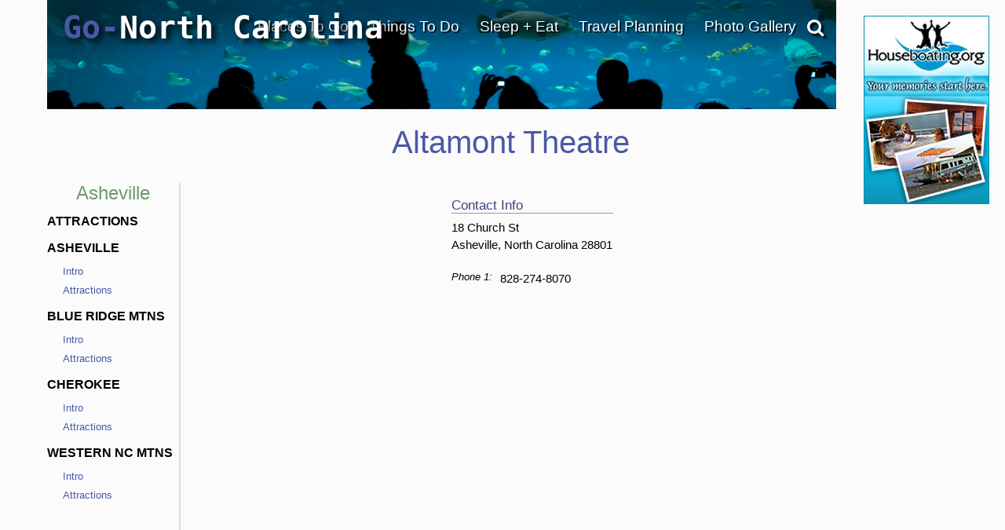

--- FILE ---
content_type: text/html; charset=UTF-8
request_url: https://www.go-north-carolina.com/Altamont-Theatre/
body_size: 19137
content:
<!DOCTYPE html>
                    
                    
                        <html lang="en">

                    <head><!-- template file: /redesign/templates/dip.template.cfm -->
                    <meta http-equiv="Content-Type" content="text/html; charset=utf-8" />
                    <meta name="referrer" content="unsafe-URL" />



    
                    <meta name="viewport" content="width=device-width, initial-scale=1">
                    
                    	<meta property="og:image" content="https://www.gotravelsites.com/social/GTS-globe.jpg"/>
                    

                    <title>Altamont Theatre</title>
					<meta name="description" content="" />
					
					

					

                    <script type="text/javascript">

                        console.log( "!!!" );

                    </script>

					<link href="https://www.go-utah.com/redesign/css/style.1.4.0.css?version=22" rel="stylesheet" type="text/css" media="all"/>

                    
                    

<script type="text/javascript">

    console.log( ">>>: activate_custom_tracking_pixels_2023 included" );

    function activate_custom_tracking_pixels_2023( $form, arr_ids ){

        let lu_2023_pixels = {

            0: "test"

            
                , 1586765: "https://dc.arrivalist.com/px/?pixel_id=1536&a_source=Go_Travel_Sites&a_medium=Display&a_campaign=FY24_AOT_CoOp_Partner&a_content=Bensen&a_type=Paid"
            
                , 1566394: "https://dc.arrivalist.com/px/?pixel_id=1536&a_source=Go_Travel_Sites&a_medium=Display&a_campaign=FY24_AOT_CoOp_Partner&a_content=Bisbee&a_type=Paid"
            
                , 2145563: "https://dc.arrivalist.com/px/?pixel_id=1536&a_source=Go_Travel_Sites&a_medium=Display&a_campaign=FY24_AOT_CoOp_Partner&a_content=Clarkdale&a_type=Paid"
            
                , 2145485: "https://dc.arrivalist.com/px/?pixel_id=1536&a_source=Go_Travel_Sites&a_medium=Display&a_campaign=FY24_AOT_CoOp_Partner&a_content=Cochise_County&a_type=Paid"
            
                , 2145527: "https://dc.arrivalist.com/px/?pixel_id=1536&a_source=Go_Travel_Sites&a_medium=Display&a_campaign=FY24_AOT_CoOp_Partner&a_content=Cottonwood&a_type=Paid"
            
                , 2144954: "https://dc.arrivalist.com/px/?pixel_id=1536&a_source=Go_Travel_Sites&a_medium=Display&a_campaign=FY24_AOT_CoOp_Partner&a_content=Discover_Talking_Stick&a_type=Paid"
            
                , 1596980: "https://dc.arrivalist.com/px/?pixel_id=1536&a_source=Go_Travel_Sites&a_medium=Display&a_campaign=FY24_AOT_CoOp_Partner&a_content=Prescott&a_type=Paid"
            
                , 1477468: "https://dc.arrivalist.com/px/?pixel_id=1536&a_source=Go_Travel_Sites&a_medium=Display&a_campaign=FY24_AOT_CoOp_Partner&a_content=Sierra_Vista&a_type=Paid"
            
                , 2145511: "https://dc.arrivalist.com/px/?pixel_id=1536&a_source=Go_Travel_Sites&a_medium=Display&a_campaign=FY24_AOT_CoOp_Partner&a_content=Superior&a_type=Paid"
            
                , 1482965: "https://dc.arrivalist.com/px/?pixel_id=1536&a_source=Go_Travel_Sites&a_medium=Display&a_campaign=FY24_AOT_CoOp_Partner&a_content=Williams&a_type=Paid"
            

        };

        let pixels_to_fire = [ ];

        for( let p = 0; p < arr_ids.length; p++ ){

           let key_tu = arr_ids[ p ];

           console.log( ">>>: Processing planner " + key_tu );

           if( typeof( lu_2023_pixels[ key_tu ] ) != 'undefined' ){


              console.log( ">>>: Pixel match: " + key_tu );

               pixels_to_fire.push( lu_2023_pixels[ key_tu ] );

               let $pixel = $( "<img class='dynamic_pixel_2023 pixel_" + p + "'></img>" );

               $pixel.insertAfter( $form );                   
               $pixel.attr( "src", lu_2023_pixels[ key_tu ] );

               console.log( ">>>: Pixel fired: " + lu_2023_pixels[ key_tu ] );

           }

        }


    }



</script>



                     <style type="text/css">

                            #dip-actions-info {
                                display: inline-block !important;
                                border-radius: 5px;
                                color: white !important;
                                padding: 5px !important;
                            }


                            #dip-actions-info a {
                                display: inline-block !important;
                                background-color: #5c7bbe !important;
                                border-radius: 5px;
                                color: white !important;
                                padding: 5px !important;
                            }

                    </style>


                    
    						<link href="https://www.go-utah.com/redesign/css/print.1.0.1.css" rel="stylesheet" title="text/css" media="print" />
    					
		

		<link rel="shortcut icon" type="image/x-icon" href="https://assets.gotravelsites.com/launch/layout/favicon.ico" />

		<!-- Alternate style sheet for IE 6 -->
		<!--[if lt IE 7]>
		<link href="/redesign/css/style-ie6.css" rel="stylesheet" type="text/css" />
		<![endif]-->
        <!--
		<script src="//ajax.googleapis.com/ajax/libs/jquery/1.3.2/jquery.min.js" type="text/javascript"></script>
        -->


        <script src="https://ajax.googleapis.com/ajax/libs/jquery/2.2.2/jquery.min.js"></script>
        <!--<script src="https://ajax.googleapis.com/ajax/libs/jqueryui/1.11.4/jquery-ui.min.js"></script>-->
        <link rel="stylesheet" href="https://cdnjs.cloudflare.com/ajax/libs/twitter-bootstrap/3.3.6/css/bootstrap.min.css">
        <link rel="stylesheet" href="https://cdnjs.cloudflare.com/ajax/libs/twitter-bootstrap/3.3.6/css/bootstrap-theme.min.css">

        <script src="https://cdnjs.cloudflare.com/ajax/libs/twitter-bootstrap/3.3.6/js/bootstrap.min.js"></script>

        <link rel="stylesheet" href="https://cdnjs.cloudflare.com/ajax/libs/font-awesome/4.6.3/css/font-awesome.min.css">
        <script src="/redesign/js/bootstrap-plugin.js"></script>
        <script src="/redesign/js/jquery.browser.js"></script>
        <script src="/redesign/js/header.js"></script>

		<script src="https://www.go-utah.com/js/global/gotravel.global.1.1.1.js?bust=7" type="text/javascript"></script>
                   
		




		
		


		
		
		
		

	
	
	<script type="text/javascript" src="//maps.google.com/maps/api/js?key=AIzaSyDzaN2gTUIO0sEReUeLXCr6WJNR0R_F_wA"></script>
	
	
        <script type="text/javascript" src="https://www.gstatic.com/swiffy/v7.2.0/runtime.js"></script>     
        <script src="https://www.go-utah.com/js/page-init.1.1.3.js"></script>   
	


	<script type="text/javascript">

	
		//Cufon('h1');
	
		var w = $(window).width();
		var h = $(window).height();
		if ( parseInt(w) < 1090) {
			$(document).ready(function(){
			//console.log($('#outerContainer'));
				$('#outerContainer').addClass('smallScreenIndent');
				$('#leftShadow').addClass('smallScreenIndent');
				$('#rightShadow').addClass('smallScreenIndent');
			});
		}

		
		
		var clicks = [ ];

		$( function( ){

				$( '.special' ).each(

					function( ind ){

						$( this ).click(

							function( ){  }

						);
					}

				);

		} );

	</script>
	
	
	
		<script>
		  (function(i,s,o,g,r,a,m){i['GoogleAnalyticsObject']=r;i[r]=i[r]||function(){
		  (i[r].q=i[r].q||[]).push(arguments)},i[r].l=1*new Date();a=s.createElement(o),
		  m=s.getElementsByTagName(o)[0];a.async=1;a.src=g;m.parentNode.insertBefore(a,m)
		  })(window,document,'script','//www.google-analytics.com/analytics.js','ga');
		
		  ga('create', 'UA-15447252-37', 'auto');
		  ga('send', 'pageview');
		
		</script>
	
	
		<meta name="google-site-verification" content="AVh3IFv7BYLUJ2a2OG3YyXHs-by7nqbYfHTnxkWFvQw" />	
	
	<meta name="msvalidate.01" content="C32A7E75644959298910F7ACA6A53EC1" />   
	<meta name="y_key" content="1056e72b50196559" />	
	<link href="https://plus.google.com/107060951584917871778" rel="publisher" /> 
	 
	<script>
	(function(w, d, s) {
	  function go(){
		var js, fjs = d.getElementsByTagName(s)[0], load = function(url, id) {
		  if (d.getElementById(id)) {return;}
		  js = d.createElement(s); js.src = url; js.id = id;
		  fjs.parentNode.insertBefore(js, fjs);
		};
		load('//connect.facebook.net/en_US/all.js#xfbml=1', 'fbjssdk');
		load('https://apis.google.com/js/plusone.js', 'gplus1js');
		load('//platform.twitter.com/widgets.js', 'tweetjs');
	  }
	  if (w.addEventListener) { w.addEventListener("load", go, false); }
	  else if (w.attachEvent) { w.attachEvent("onload",go); }
	}(window, document, 'script'));
</script>
<!-- Quantcast Tag, part 1 -->
<script type="text/javascript">
  var _qevents = _qevents || [];

  (function() {
   var elem = document.createElement('script');

   elem.src = (document.location.protocol == "https:" ? "https://secure" : "http://edge") + ".quantserve.com/quant.js";
   elem.async = true;
   elem.type = "text/javascript";
   var scpt = document.getElementsByTagName('script')[0];
   scpt.parentNode.insertBefore(elem, scpt);
  })();
</script>


    
<link href="/redesign/css/globalsearch.css" rel="stylesheet" type="text/css" />

	<link href="/redesign/css/style.new.css?version=118" rel="stylesheet" type="text/css" />




<script src='//www.google.com/recaptcha/api.js'></script>



    
    
				
				<link rel="canonical" href="https://www.go-north-carolina.com/Altamont-Theatre/" />
				
				
			

			<script type="application/ld+json">
				{"@context": "http://schema.org","@type":"TouristAttraction","name": "Altamont Theatre","description": "","address":{"@type": "PostalAddress","addressCountry": "United States","addressLocality": "Asheville","postalCode": "28801", "streetAddress": "18 Church St","addressRegion": "North Carolina"},"geo": {"@type": "GeoCoordinates","latitude": "35.593967","longitude": "-82.553345"},"telephone": "828-274-8070","url": "https://www.go-north-carolina.com/Altamont-Theatre/"}
			</script>
			
		

    <meta name="google-site-verification" content="OPgGhURigA1PkB4Us3k9-IBqCuYbFm7X-1iaN-ekRJk" />



</head>
<body class="gts-classic interiorPage DIP">


    <div class="address_confirmer" style=" z-index:99999999999; display: none; transform: translate( -50%, -50% ); position: fixed; left: 50%; top: 50%; width: 500px; background: rgba( 255, 255, 255, .99 ); border: 3px solid #000; padding: 3rem 6rem">
       <h1>USPS suggests the address below</h1>
       <span style=" display: flex;">
           <div style=" margin: 1rem 1rem 2rem 0 ">Suggested address here</div>
           <div style=" margin: 1rem 0 2rem 0; ">Original address here</div>
       </span>
       <button onClick=" overwrite_address( ); $( this ).closest( '.address_confirmer' ).fadeOut( 'fast' ); setTimeout( function( ){ $submit_button_clicked.click( ); }, 200 ); ">Use suggested address</button>
       <button onClick=" use_original_address = true; $( this ).closest( '.address_confirmer' ).fadeOut( 'fast' );  setTimeout( function( ){ $submit_button_clicked.click( ); }, 200 ); ">Use original address</button>
    </div>


	


<a id="top"></a>










			
			<div id="mapIt" class="dropShadow">
				<div class="closeButton" title="Close Map"></div>
				<div class="enlargeButton" title="Enlarge Map"></div>
				<h3 id="mapItHeader"><span class="headerAlt">North Carolina</span> Map</h3>
				<div id="mapIt-map" ></div>
			</div>
			
			<div id="center">
			
			
			<!--[if lt IE 7]>
					<div id="ie6Warning">
					<div class="closeButton"></div>
				  <h2>Time to upgrade your browser</h2>
				  <p>If you're reading this, you're surfing using Internet Explorer 6, an eight-year-old browser that cannot cope with the demands of the modern, secure internet. For the best web experience, we strongly recommend upgrading to <a href="http://www.getfirefox.com/">Firefox</a>, <a href="http://www.opera.com/">Opera</a>, <a href="http://www.apple.com/safari/">Safari</a>, <a href="http://www.google.com/chrome">Google Chrome</a>, or a more recent version of <a href="http://www.microsoft.com/windows/downloads/ie/getitnow.mspx">Internet Explorer</a>.</p>
				  </div>
			<![endif]-->
			
			<div id="leftShadow"></div>
			
 
			<div id="outerContainer" class="	p3
													">
			

		

<a href="/" title="go-north-carolina.com" id="mob-logo">
<img src="//www.go-north-carolina.com/media/launch/layout/state-logos/Go-North-Carolina-Travel-Logo.png" alt="Go North Carolina Travel"/>
</a>
<a id="mob-nav" href="#" data-toggle="collapse" data-target="#topNav"><i class="fa fa-bars" aria-hidden="true"></i></a>
<div class="clear"></div>

<div id="mainPageContainer">
<img src="/redesign/img/top-gradient.png" class="top-gradient" style="
    width: 100%;
    position: absolute;
    z-index: 10;
">

            
             
<div id="titleAndSearchBar">

  


<a href="/" title="go-north-carolina.com" id="logo">

Go-<font color="white">North Carolina</font>
</a>


                    


<script type="text/javascript">
  $(document).ready(function(){
      $('#pageTopSocial_facebook').click(function(){
          $("#pageTopSocial_facebook_popup").slideDown();
          return false;
      });
      $('#pageBottomSocial_facebook').click(function(){
          $("#pageBottomSocial_facebook_popup").slideDown();
          return false;
      });
      if( !($.browser.msie && $.browser.version == 7.0) ){
          $('#pageTopSocial_googleplus').click(function(){
              $("#pageTopSocial_googleplus_popup").slideDown();
              return false;
          });
          $('#pageBottomSocial_googleplus').click(function(){
              $("#pageBottomSocial_googleplus_popup").slideDown();
              return false;
          });
      }

  });
</script>


<script type="text/javascript">


		
		var tnca = { type: 1 }; 

		tnca.idClient = 19347263; tnca.idContent = 29269594; tnca.idReferrer = null; tnca.idBrowser = 3173910; 


		function logTNAI( __id ){

			try {

				if( __id != undefined ){

					var arr = __id.split( "_", 3 );

					if( arr[ 1 ] == "null" ){
						tnca.idGroup = null;
					} else {
						tnca.idGroup = arr[ 1 ];
					}

					tnca.idAd = arr[ 2 ];
					$.cfc( "ajax.analytics", "tnas", tnca, function( ){ } );


				}

			} catch ( err ) { }

		}

$(document).ready(function(){
	if(window.innerWidth > 768){

		$(".topNav-dropWrap").mouseleave(function(){
			$(this).find(".topNav-feature").hide();
			$(this).find(".topNav-feature.alwaysActive").show();
		});
		//Hover Menu
		var $navLi = $('a.showMore');
		var hoverConfig = {sensitivity: 3, interval: 15, over: showMenu, timeout: 200, out: hideMenu };
		//animation functions
		function showMenu() {
			if(window.innerWidth > 769){
				var r = $(this).attr('rel');		
				
				$(this).parents('div.topNav-left')
					.siblings('div.topNav-right')
					.children('div.topNav-feature.active')
					//.not('#' + r)
					//.not('div.topNav-feature:last')
					.removeClass('active')
					//.fadeOut('fast');
					.hide();
				$('#' + r).fadeIn().addClass('active');

				innerHTML = $(this).parents('div.topNav-left')
					.siblings('div.topNav-right')
					.children('#'+r).html();

				if(innerHTML != ""  && innerHTML != undefined){
					$(this).parents('div.topNav-left')
					.siblings('div.topNav-right')
					.children('div.topNav-feature.alwaysActive')
					.hide();
				} else {
					$(this).parents('div.topNav-left')
					.siblings('div.topNav-right')
					.children('div.topNav-feature.alwaysActive')
					.fadeIn('slow');
				}
			}
		};
		function hideMenu() {
			
		};
		//animate menu with delay
		$navLi.hoverIntent(hoverConfig);

		//Hover Menu
		var $navDiv = $('.topNav-left');
		var hoverConfig2 = {sensitivity: 3, interval: 25, over: showMenu2, timeout: 400, out: hideMenu2 };
		//animation functions
		function showMenu2() {
		};
		function hideMenu2() {
			/*
			$(this)//.parents('div.topNav-left')
			.siblings('div.topNav-right')
			.children('div.topNav-feature.active:not(:last)')
			.removeClass('active')
			//.slideUp('fast').fadeOut();
			//.hide();
			$(this)//.parents('div.topNav-left')
			.siblings('div.topNav-right')
			.children('div.topNav-feature:last')
			.fadeIn(500)
			.addClass('active')
			.animate({ marginTop: "0px"}, 300 );
			*/
		};
		//animate menu with delay
		$navDiv.hoverIntent(hoverConfig2);
	} else {
		$(".primaryLink-third a").click(function(e){
			e.preventDefault();
			location.href = $(this).attr("href");
		})
	}

});


</script>



        

     

		
		<div id="topNav" class='smaller collapse'>

			<ul>

                

				<li id="topNav-1">
					 <a href="/travel-destinations/" class="link" onclick="void(0);return false;">Places To Go</a>
					<div class="topNav-dropWrap">
						<div class="topNav-dropWrap-header"></div>
						<div class="topNav-dropWrap-content">
								<div class="topNav-left">
                                	<ul>
									 
                                    
                                    <li class="hasSubMenu"><ul>
                                            <li class="primaryLink"><a href="/travel-destinations/" class="showMore" rel="feature_1_4">North Carolina Destinations</a></li>
                                            
                                            <li class="primaryLink">
                                            	<a href="/United-States-Travel/" class="showMore" rel="feature_1_5">Visit Other States</a></li>
                                            <li class="primaryLink">
                                            	<a href="/Worldwide-Travel-Destinations/" class="showMore" rel="feature_1_6">Visit Other Countries</a></li>
                                    </ul></li>
                                    </ul>
                                </div>

                                  
									
                                    

                                    

                                <div class="topNav-right">
                                    
                                	<div class="topNav-feature" id="feature_1_4"></div>
                                	<div class="topNav-feature" id="feature_1_5"></div>
                                	<div class="topNav-feature" id="feature_1_6"></div>
                                    
                                    <div class="topNav-feature alwaysActive" id="feature_1_0">

                                      

											


                                            <div style="margin-bottom: 5px; font-weight: 700;">
                                                <a href="/Outer-Banks-Nags-Head/">Featured Destination</a>
                                            </div>
                                            <a href="/Outer-Banks-Nags-Head/">
                                                <img src="https://assets.gotravelsites.com/navigation/top/right/thumbnails/TopNavThumb-NC-Outer-Banks.jpg" alt="Outer Banks" width="150" height="80" />
                                            </a>
                                            <div style="margin-top: -15px; margin-bottom: 5px; font-weight: 700;">
                                                <a href="/Outer-Banks-Nags-Head/">Outer Banks</a>
                                            </div>
                                            <p>From the mysterious disappearance of Roanoke settlers to the Wright brothers' first flight, the Outer Banks are historically important yes, but they are also postcard pretty with enough beach to share between summer visitors.</p>

                                        


                                    </div>
                                </div>
						  </div>
					<div class="topNav-dropWrap-footer"></div>
					  </div>
				</li>


                

				<li id="topNav-2">
					 <a href="/vacation-travel-things-to-do/" class="link" onclick="void(0);return false;">Things To Do</a>

					<div class="topNav-dropWrap">
						<div class="topNav-dropWrap-header"></div>
						<div class="topNav-dropWrap-content">
							<div class="topNav-left">
							<ul>
                            	
                                <li class="hasSubMenu"><ul>
                                    <li class="primaryLink">
                                    	<a href="/vacation-travel-things-to-do/" class="showMore" rel="feature_2_4">Things To Do - Overview</a></li>
                                    <li class="primaryLink">
                                    	<a href="/Outfitter/" class="showMore" rel="feature_2_5">Tour Companies</a></li>
                                    <li class="primaryLink">
										<a href="/Attractions/" class="showMore" rel="feature_2_8"> Tourist Attractions</a></li>
                                    <li class="primaryLink">
                                        <a href="/tourism-attractions-sightseeing/" class="showMore" rel="feature_2_6"><i class="fa fa-angle-left" aria-hidden="true"></i> Sightseeing Opportunities</a>
                                             
     
     <ul class="sub-menu thirdTierNav" data-type="site" data-category="Sightseeing">
          

	

    
    
    
                            <li class="primaryLink" > 
                               
                                <a href="/Attractions/">Attractions</a>
                                
                            </li>
                                                               
                                
								
                            <li class="primaryLink" >
                               
                                <a href="/Casinos/">Casinos</a>
                                
                            </li>
                               
                        
   
                                
                            <li class="primaryLink" > 
                               
                                <a href="/Scenic-Drives/">Scenic Drives</a>
                                
                            </li>
                                                               
                                
								
                            <li class="primaryLink" >
                               
                                <a href="/Scenic-Flights/">Scenic Flights</a>
                                
                            </li>
                               
                        
   
                                
                            <li class="primaryLink" >
                               
                                <a href="/Sightseeing-Tours/">Sightseeing Tours</a>
                                
                            </li>
                               
                        
   
                                
                            <li class="primaryLink" >
                               
                                <a href="/Shopping/">Shopping</a>
                                
                            </li>
                               
                        
   
                                         
  
        <div class="clear" style="padding:10px 0;"></div>
        
     </ul>

  
                                    </li>
                                    <li class="primaryLink">
                                   		<a href="/recreational-activities/" class="showMore" rel="feature_2_7"><i class="fa fa-angle-left" aria-hidden="true"></i> Recreational Activities</a>

                                   		     
     
     <ul class="sub-menu thirdTierNav" data-type="site" data-category="Activities">
          

	

    
    
    
                            <li class="primaryLink" > 
                               
                                <a href="/Biking/">Biking</a>
                                
                            </li>
                                                               
                                
								
                            <li class="primaryLink" >
                               
                                <a href="/Bird-Watching/">Bird Watching</a>
                                
                            </li>
                               
                        
   
                                
                            <li class="primaryLink" > 
                               
                                <a href="/Boating/">Boating</a>
                                
                            </li>
                                                               
                                
								
                            <li class="primaryLink" > 
                               
                                <a href="/Fishing/">Fishing</a>
                                
                            </li>
                                                               
                                
								
                            <li class="primaryLink" > 
                               
                                <a href="/Golf-Courses/">Golfing</a>
                                
                            </li>
                                                               
                                
								
                            <li class="primaryLink" > 
                               
                                <a href="/Hiking/">Hiking</a>
                                
                            </li>
                                                               
                                
								
                            <li class="primaryLink" >
                               
                                <a href="/Horseback-Riding/">Horseback Riding</a>
                                
                            </li>
                               
                        
   
                                
                            <li class="primaryLink" >
                               
                                <a href="/Sea-Kayaking/">Kayaking</a>
                                
                            </li>
                               
                        
   
                                
                            <li class="primaryLink" > 
                               
                                <a href="/ATV-Jeep-Offroad/">Offroad - ATV</a>
                                
                            </li>
                                                               
                                
								
                            <li class="primaryLink" > 
                               
                                <a href="/Rock-Climbing/">Climbing / Canyoneering</a>
                                
                            </li>
                                                               
                                
								
                            <li class="primaryLink" > 
                               
                                <a href="/Camping/">RV Parks Camping</a>
                                
                            </li>
                                                               
                                
								
                            <li class="primaryLink" >
                               
                                <a href="/Scuba-Diving-Snorkeling/">Scuba - Snorkel</a>
                                
                            </li>
                               
                        
   
                                
                            <li class="primaryLink" > 
                               
                                <a href="/Skiing/">Skiing - Boarding</a>
                                
                            </li>
                                                               
                                
								
                            <li class="primaryLink" > 
                               
                                <a href="/Outfitter/">Tour Companies</a>
                                
                            </li>
                                                               
                                
								
                            <li class="primaryLink" > 
                               
                                <a href="/White-Water-Rafting/">White Water Rafting</a>
                                
                            </li>
                                                               
                                
								
                            <li class="primaryLink" > 
                               
                                <a href="/Cross-Country-Skiing/">X-Country Skiing</a>
                                
                            </li>
                                                               
                                
								         
  
        <div class="clear" style="padding:10px 0;"></div>
        
     </ul>

  

                                   	</li>
                                </ul></li>
                            </ul>
							</div>
							<div class="topNav-right">

                            
							<div class="topNav-feature" id="feature_2_4"></div>
							<div class="topNav-feature" id="feature_2_5"></div>
							<div class="topNav-feature" id="feature_2_6">
								     
     
     <ul class="sub-menu thirdTierNav" data-type="site" data-category="Sightseeing">
          

	

    
    
    
                            <li class="primaryLink" > 
                               
                                <a href="/Attractions/">Attractions</a>
                                
                            </li>
                                                               
                                
								
                            <li class="primaryLink" >
                               
                                <a href="/Casinos/">Casinos</a>
                                
                            </li>
                               
                        
   
                                
                            <li class="primaryLink" > 
                               
                                <a href="/Scenic-Drives/">Scenic Drives</a>
                                
                            </li>
                                                               
                                
								
                            <li class="primaryLink" >
                               
                                <a href="/Scenic-Flights/">Scenic Flights</a>
                                
                            </li>
                               
                        
   
                                
                            <li class="primaryLink" >
                               
                                <a href="/Sightseeing-Tours/">Sightseeing Tours</a>
                                
                            </li>
                               
                        
   
                                
                            <li class="primaryLink" >
                               
                                <a href="/Shopping/">Shopping</a>
                                
                            </li>
                               
                        
   
                                         
  
        <div class="clear" style="padding:10px 0;"></div>
        
     </ul>

  

	                           
							</div>
							<div class="topNav-feature" id="feature_2_7">

								     
     
     <ul class="sub-menu thirdTierNav" data-type="site" data-category="Activities">
          

	

    
    
    
                            <li class="primaryLink" > 
                               
                                <a href="/Biking/">Biking</a>
                                
                            </li>
                                                               
                                
								
                            <li class="primaryLink" >
                               
                                <a href="/Bird-Watching/">Bird Watching</a>
                                
                            </li>
                               
                        
   
                                
                            <li class="primaryLink" > 
                               
                                <a href="/Boating/">Boating</a>
                                
                            </li>
                                                               
                                
								
                            <li class="primaryLink" > 
                               
                                <a href="/Fishing/">Fishing</a>
                                
                            </li>
                                                               
                                
								
                            <li class="primaryLink" > 
                               
                                <a href="/Golf-Courses/">Golfing</a>
                                
                            </li>
                                                               
                                
								
                            <li class="primaryLink" > 
                               
                                <a href="/Hiking/">Hiking</a>
                                
                            </li>
                                                               
                                
								
                            <li class="primaryLink" >
                               
                                <a href="/Horseback-Riding/">Horseback Riding</a>
                                
                            </li>
                               
                        
   
                                
                            <li class="primaryLink" >
                               
                                <a href="/Sea-Kayaking/">Kayaking</a>
                                
                            </li>
                               
                        
   
                                
                            <li class="primaryLink" > 
                               
                                <a href="/ATV-Jeep-Offroad/">Offroad - ATV</a>
                                
                            </li>
                                                               
                                
								
                            <li class="primaryLink" > 
                               
                                <a href="/Rock-Climbing/">Climbing / Canyoneering</a>
                                
                            </li>
                                                               
                                
								
                            <li class="primaryLink" > 
                               
                                <a href="/Camping/">RV Parks Camping</a>
                                
                            </li>
                                                               
                                
								
                            <li class="primaryLink" >
                               
                                <a href="/Scuba-Diving-Snorkeling/">Scuba - Snorkel</a>
                                
                            </li>
                               
                        
   
                                
                            <li class="primaryLink" > 
                               
                                <a href="/Skiing/">Skiing - Boarding</a>
                                
                            </li>
                                                               
                                
								
                            <li class="primaryLink" > 
                               
                                <a href="/Outfitter/">Tour Companies</a>
                                
                            </li>
                                                               
                                
								
                            <li class="primaryLink" > 
                               
                                <a href="/White-Water-Rafting/">White Water Rafting</a>
                                
                            </li>
                                                               
                                
								
                            <li class="primaryLink" > 
                               
                                <a href="/Cross-Country-Skiing/">X-Country Skiing</a>
                                
                            </li>
                                                               
                                
								         
  
        <div class="clear" style="padding:10px 0;"></div>
        
     </ul>

  

							
							</div>

                            <div class="topNav-feature" id="feature_2_8">

								

                            </div>

                            <div class="topNav-feature alwaysActive" id="feature_2_0">




                            

                                    

		                                                        <a href="/Attractions/">
		                                                            <img src="https://assets.gotravelsites.com/navigation/top/right/thumbnails/TopNavThumb-ThingsToDo-Attractions-NC-Lighthouse.jpg" alt="Things To Do" width="150" height="80" />
		                                                        </a>
		                                                        
		                                                
		                            





    						</div>
                            </div>
					  	</div>
						<div class="topNav-dropWrap-footer"></div>
					  </div>
				</li>

                

				<li id="topNav-7">

					<a href="/Hotels/" class="link" onclick="void(0);return false;" >Sleep + Eat</a>
					<div class="topNav-dropWrap">
					<div class="topNav-dropWrap-header"></div>
					<div class="topNav-dropWrap-content">
							<div class="topNav-left">
							<ul>
                            	
                            <li class="hasSubMenu"><ul>
                                <li class="primaryLink">
                                	<a href="/Hotels/" class="showMore" rel="feature_3_6">Lodging - Hotels, Resorts, etc.</a></li>
                                
                                <li class="primaryLink">
                                	<a href="/Camping/" class="showMore" rel="feature_3_7">RV Parks - Campgrounds</a></li>
                                
                               
                                   <li class="primaryLink"><a href="/RV-Rentals/" class="showMore" rel="feature_3_8">RV Rentals</a></li>
                                
                            </ul></li>
                            </ul>
							</div>
							<div class="topNav-right">

                                

                                <div class="topNav-feature alwaysActive" id="feature_1_0">
                            		

                            		

                                                <a href="/Hotels/">
                                                    <img src="https://assets.gotravelsites.com/navigation/top/right/thumbnails/TopNavThumb-Lodging-Generic.jpg" alt="Lodging and Hotels" width="150" height="80" /></a>
                                                <p> Use our easy Lodging Search to find exactly the type of accommodation you are looking for at the right price. </p>
                                                <a href="/Hotels/">Search Now</a>

                                            

									
                            	</div>
                                
					  </div>
					  <div class="topNav-dropWrap-footer"></div>
					  </div>
				</li>



                
				<li id="topNav-4">
					 <a href="/Free-Travel-Planners/" class="link" onclick="void(0);return false;">Travel Planning</a>
					<div class="topNav-dropWrap">
								<div class="topNav-dropWrap-header"></div>
					<div class="topNav-dropWrap-content">
							<div class="topNav-left">
                            <ul>
                            	
                                <li class="hasSubMenu"><ul>
									
                                        <li class="primaryLink">
                                        	<a href="/Articles/" class="showMore" rel="feature_4_12">Articles</a></li>
                                                                        
                                    <li class="primaryLink">
                                    	<a href="/Transportation/" class="showMore" rel="feature_4_7">Transportation</a></li>
                                    
                                    	<li class="primaryLink">
                                        	<a href="/State-Facts/" class="showMore" rel="feature_4_9">State Facts</a></li>
                                    
                                    <li class="primaryLink">
                                    	<a href="/Tourism-Information/" class="showMore" rel="feature_4_10">Tourism Resources</a></li>
                                </ul></li>
                            </ul>
							</div>
							<div class="topNav-right">
                                   
                                    


                                    
									<div class="topNav-feature alwaysActive" id="feature_4_0">
											
                                        <img src="https://assets.gotravelsites.com/navigation/top/right/thumbnails/TopNavThumb-TravelPlanning-Generic.jpg" alt="Tourism Planning" width="150" height="80">
                                                        
									</div>

							</div>
					  </div>
							<div class="topNav-dropWrap-footer"></div>
					  </div>
				</li>

                
               	

				<li id="topNav-5" >

					 <a href="/Photos-Videos/" class="link" onclick="void(0);return false;" >Photo Gallery</a>
					<div class="topNav-dropWrap">
					<div class="topNav-dropWrap-header"></div>
					<div class="topNav-dropWrap-content">
						<div class="topNav-left">
							<ul>
                            	
                                <li class="hasSubMenu"><ul><li class="primaryLink">
                                    <a href="/Photos-Videos/" class="showMore" rel="feature_5_0">North Carolina Photo Gallery</a>
                                    
                                </ul></li>

                            </ul>
							</div>
							<div class="topNav-right">
                                <div class="topNav-feature alwaysActive" id="feature_5_2">							
                                    <img src="https://assets.gotravelsites.com/navigation/top/right/thumbnails/TopNavThumb-PhotosVideos-Generic.jpg" alt="Photo and Video Gallery" width="150" height="80" />
                                </div>
							</div>
					  </div>
					  <div class="topNav-dropWrap-footer"></div>
					</div>
				</li>
				
					<div class="globalSearch printShow">
						<form name="formGlobalSearch" class="formGlobalSearch" onsubmit=" $( this ).attr( 'action', $( this ).attr( 'action' ) + $( '#global_search_input' ).val( ) ); " action="/search/" method="post">
						<input name="criteria" id="global_search_input" type="text" value="Search Here" title="Search Here" onfocus="this.value = (this.value==this.title)?'':this.value;" onblur="this.value = (this.value=='')?this.title:this.value;">
						<button type="submit" onclick="if($( '#global_search_input' ).val( ) == 'Search Here')return false;">Site Search</button>
						</form>
					</div>
			</ul>
		</div>








  <div id="pageTopSocial">
    
  </div>






<script language="JavaScript">
               var checkoutClicked = false;
               function openCheckout(){
                   if( ! checkoutClicked ){
                           checkoutClicked = true;
                           window.location = 'https://www.go-north-carolina.com/modules/ecommerce/store/cartSerialize.cfm';
                   }
               }

               function updateCart(id_item, productType, qty){
                   $.cfc('ajax.store', 'updateCartQty', { id_item:id_item, productType:productType, qty:qty });

                   if(!$('#topCheckout').length){
                       $('#titleAndSearchBar').append('<div id="topCheckout"><span>'+ qty +'</span><a href="" onclick="openCheckout(); return false;">Checkout</a></div>');
                   } else {
                       var currentQty = $('#topCheckout span').html() * 1;
                       $('#topCheckout span').html(currentQty + qty * 1);
                   }
               }
</script>




</div> 



            
            
                                    <div id="header_wrapper">
                                    	<div id="header"><img src="/media/ads/attractions-headers-aquarium-1-125.jpg?bust=6" width="820" height="125" alt="go-north-carolina.com Travel Info"
                                        	title="This is a generic image, it is NOT an image of Altamont Theatre"
                                         /></div>
                                    </div>
                                <!-- saved from url=(0014)about:internet -->

	<div class="clear"></div>
    
     <div id="breadcrumbs">

		
        

		
        <!-- world level -->
        
        
        <!-- nation level -->
        <div class="visibleLevel" title="Travel information for the entire United States of America.">
            North America
            <div style="width:400px;height:246px;">
                <div class="closeButton"></div>
                <div id="usaNavMap" style="width:400px;height:246px;">
                    
                    <div style="width:160px; height:100px; overflow-y:scroll; background:#FBFBFB; position:absolute; top:20px; left:-20px;">
                        <div style="height:500px;">
                            <ul>
                            
                            <li><a href="https://www.go-alabama.com/">Alabama</a></li>
                            
                            <li><a href="https://www.go-alaska.net/">Alaska</a></li>
                            
                            <li><a href="https://www.go-arizona.com/">Arizona</a></li>
                            
                            <li><a href="https://www.go-arkansas.com/">Arkansas</a></li>
                            
                            <li><a href="https://www.go-california.com/">California</a></li>
                            
                            <li><a href="https://www.go-canadatravel.com/">Canada</a></li>
                            
                            <li><a href="https://www.go-caribbean.com/">Caribbean</a></li>
                            
                            <li><a href="https://www.go-colorado.com/">Colorado</a></li>
                            
                            <li><a href="https://www.go-connecticut.com/">Connecticut</a></li>
                            
                            <li><a href="https://www.go-delaware.com/">Delaware</a></li>
                            
                            <li><a href="https://www.go-northwest.net/">Development</a></li>
                            
                            <li><a href="https://www.go-florida.com/">Florida</a></li>
                            
                            <li><a href="https://www.go-georgia.com/">Georgia</a></li>
                            
                            <li><a href="https://www.go-hawaii.org/">Hawaii</a></li>
                            
                            <li><a href="https://www.go-idaho.com/">Idaho</a></li>
                            
                            <li><a href="https://www.go-illinois.net/">Illinois</a></li>
                            
                            <li><a href="https://www.go-indiana.com/">Indiana</a></li>
                            
                            <li><a href="https://www.go-iowa.com/">Iowa</a></li>
                            
                            <li><a href="https://www.go-kansas.com/">Kansas</a></li>
                            
                            <li><a href="https://www.go-kentucky.com/">Kentucky</a></li>
                            
                            <li><a href="https://www.go-louisiana.com/">Louisiana</a></li>
                            
                            <li><a href="https://www.go-maine.com/">Maine</a></li>
                            
                            <li><a href="https://www.go-maryland.com/">Maryland</a></li>
                            
                            <li><a href="https://www.go-massachusetts.com/">Massachusetts</a></li>
                            
                            <li><a href="https://www.go-mexico.com/">Mexico</a></li>
                            
                            <li><a href="https://www.go-michigan.com/">Michigan</a></li>
                            
                            <li><a href="https://www.go-minnesota.com/">Minnesota</a></li>
                            
                            <li><a href="https://www.go-mississippi.com/">Mississippi</a></li>
                            
                            <li><a href="https://www.go-missouri.com/">Missouri</a></li>
                            
                            <li><a href="https://www.go-montana.com/">Montana</a></li>
                            
                            <li><a href="https://www.go-nebraska.com/">Nebraska</a></li>
                            
                            <li><a href="https://www.go-nevada.com/">Nevada</a></li>
                            
                            <li><a href="https://www.go-newhampshire.com/">New Hampshire</a></li>
                            
                            <li><a href="https://www.go-new-jersey.com/">New Jersey</a></li>
                            
                            <li><a href="https://www.go-newmexico.com/">New Mexico</a></li>
                            
                            <li><a href="https://www.go-new-york.com/">New York</a></li>
                            
                            <li><a href="https://www.go-north-carolina.com/">North Carolina</a></li>
                            
                            <li><a href="https://www.go-northdakota.com/">North Dakota</a></li>
                            
                            <li><a href="https://www.go-ohio.com/">Ohio</a></li>
                            
                            <li><a href="https://www.go-oklahoma.com/">Oklahoma</a></li>
                            
                            <li><a href="https://www.go-oregon.com/">Oregon</a></li>
                            
                            <li><a href="https://www.go-pennsylvania.com/">Pennsylvania</a></li>
                            
                            <li><a href="https://www.go-rhodeisland.com/">Rhode Island</a></li>
                            
                            <li><a href="https://www.go-southcarolina.com/">South Carolina</a></li>
                            
                            <li><a href="https://www.go-southdakota.com/">South Dakota</a></li>
                            
                            <li><a href="https://www.go-tennessee.com/">Tennessee</a></li>
                            
                            <li><a href="https://www.go-texas.com/">Texas</a></li>
                            
                            <li><a href="https://www.go-utah.com/">Utah</a></li>
                            
                            <li><a href="https://www.go-vermont.com/">Vermont</a></li>
                            
                            <li><a href="https://www.go-virginia.com/">Virginia</a></li>
                            
                            <li><a href="https://www.go-washington.com/">Washington</a></li>
                            
                            <li><a href="https://www.go-washingtondc.com/">Washington D.C.</a></li>
                            
                            <li><a href="https://www.go-westvirginia.com/">West Virginia</a></li>
                            
                            <li><a href="https://www.go-wisconsin.com/">Wisconsin</a></li>
                            
                            <li><a href="https://www.go-wyoming.com/">Wyoming</a></li>
                            
                            </ul>
                        </div>
                    </div>
                </div>
            </div>
        </div><!-- x: nation level -->
        &bull;
        
        <!-- state level -->
        <a href="/" title="Travel and tourism info for North Carolina.">
            North Carolina
        </a><!-- x: state level -->

		
                    &bull;
                    <a href="/Casinos/">Attractions</a><!-- 7 -->
                
	</div>


    <div class="clear"></div>

<!-- saved from url=(0014)about:internet -->

           




			<h1 class="" style="margin-bottom:30px;" ><span class="headerAlt">Altamont Theatre</span></h1>

			
            
            

	<!-- Here -->



		<script type="text/javascript">

		// controls for LHN collapsing menu
		$(document).ready(function() {

			//$("#lhn-menu > li > a").not(":first").find("+ ul").slideUp(1);// Collapse everything but the first menu:
			$("#lhn-menu > li > a").find("+ ul:not(:has(span.active))").slideUp(1).parent().toggleClass('expanded');

			// Expand or collapse:
			$("#lhn-menu > li > a").click(function() {

				$(this).find("+ ul").slideToggle("fast");
				$(this).parent().toggleClass('expanded');


			}).mouseleave(function () {
				$(this).blur();
			});


		});
		</script>


		
		<div id="lhn">
			

						<h3><a href="/Asheville">Asheville</a></h3>

					

					<h5 class="relatedLinks">Related Links</h5>
					<ul id="lhn-menu">
						<li class="lhn_1"><a href="/Casinos/"><span class="mask">Attractions</span></a></li>
					
                            <li class="lhn_1"><a href="#" onclick="return false;" ><span class="mask">Asheville</span></a>
                                <ul>
                                	
                                	

	                                <li><a href="/Asheville/" >Intro</a></li>
	                                <li><a href="/Asheville/Attractions/">Attractions</a></li>

                                </ul>
                            </li>
                       	
                            <li class="lhn_1"><a href="#" onclick="return false;" ><span class="mask">Blue Ridge Mtns</span></a>
                                <ul>
                                	
                                	

	                                <li><a href="/Blue-Ridge-Mountains/" >Intro</a></li>
	                                <li><a href="/Blue-Ridge-Mountains/Attractions/">Attractions</a></li>

                                </ul>
                            </li>
                       	
                            <li class="lhn_1"><a href="#" onclick="return false;" ><span class="mask">Cherokee</span></a>
                                <ul>
                                	
                                	

	                                <li><a href="/Cherokee/" >Intro</a></li>
	                                <li><a href="/Cherokee/Attractions/">Attractions</a></li>

                                </ul>
                            </li>
                       	
                            <li class="lhn_1"><a href="#" onclick="return false;" ><span class="mask">Western NC Mtns</span></a>
                                <ul>
                                	
                                	

	                                <li><a href="/Western-North-Carolina-Mountains/" >Intro</a></li>
	                                <li><a href="/Western-North-Carolina-Mountains/Attractions/">Attractions</a></li>

                                </ul>
                            </li>
                       	
					</ul>
				</div>
			
<script>
$(document).ready(function(){
    //$(".left-planner").unbind('click');
    $(".left-planner").click(function(e){
        e.preventDefault();
        setTimeout(function(){
        $("#TB_closeWindowButton").unbind("click");
        $("#TB_closeWindowButton").click(function(){
            // $("#TB_overlay").hide();
            // $("#TB_window").hide();
            $("#tpCommunication").html($("#TB_ajaxContent").html());
                                    $("#TB_overlay").remove();
                                    $("#TB_window").remove();
        });
        },500);
    });
})
</script>


			<div id="content" >
			

             <script type="text/javascript">
                $(document).ready(initializeDIPMap);

                function initializeDIPMap() {

                    var latlng = new google.maps.LatLng(35.593967, -82.553345);

                    var myOptions = {
                        zoom: 13,
                        center: latlng,
                        mapTypeId: google.maps.MapTypeId.ROADMAP,
                        mapTypeControl: false
                    };
                    dipMap = new google.maps.Map(document.getElementById("dip_small_map"), myOptions);

                    var markerImage = new google.maps.MarkerImage("https://maps.gstatic.com/intl/en_us/mapfiles/ms/micons/blue.png", null, null, new google.maps.Point(8, 16), new google.maps.Size(16, 16));
                    var markerImage2 = new google.maps.MarkerImage("https://maps.gstatic.com/intl/en_us/mapfiles/ms/micons/blue-dot.png", null, null, new google.maps.Point(8, 16), new google.maps.Size(16, 16));
                    var shadowImage = new google.maps.MarkerImage("https://assets.gotravelsites.com/launch/map/shadow.png", null, null, new google.maps.Point(8, 16), new google.maps.Size(16, 16));

                    
                     
                        var marker = new google.maps.Marker({
                            position: latlng,
                            map: dipMap,
                            title:"Altamont Theatre",
                            icon: markerImage,
                            shadow: shadowImage
                        });
                    
                }
             </script>
             <div id="dip_small_map">
                    
                </div>
        




			<ul id="dip-actions">

				
				
				


			</ul>




			

			<div class="dip-details" data-test="??">
			
            
                    
                        
                        <div class="dip-contact">
                        
                            <h6>Contact Info</h6>

                            
								<div class="address">
								18 Church St <br/> Asheville, North Carolina 28801   
								</div>
							
	                                <br>
	                            
                            
                                <dl>
                                    
                                    
										<dt>Phone 1:</dt>
										<dd>828-274-8070</dd>
																					                                                

                                </dl>
                            
                            
                    
                	
                	</div>
                
								
	                                <div class="dip-basics" >
									
	                                											
										 
									</div>
									
                                
                    
        
            </div>




            
			<div class="clear"></div>  
            

        <script>
            
			$(document).ready(function(){
				$(".tabTitle").click(function(){
					$element = $(this).next();
					if($element.is(':visible')){
						$element.hide();
					} else {
						$element.show();
					}
					
					if($(this).html() == "Map + Directions"){
						google.maps.event.trigger(directionsMap, 'resize');
						// directionsMap.setCenter(new google.maps.LatLng(41.1933466,-112.0089908));
						staticMap.setCenter(directionsCenter);
						
					}
				});
				setTimeout(function(){
					$('.ui-tabs-nav .ui-corner-top a').click(function(){
						
						if($(this).html() == "Map + Directions"){
							google.maps.event.trigger(directionsMap, 'resize');
							// directionsMap.setCenter(new google.maps.LatLng(41.1933466,-112.0089908));
							directionsMap.setCenter(directionsCenter);
						}
					});
				},500);
				
			})
		</script>
	
	
    
    				
			<script type="text/javascript">
				$(document).ready(function() {
					var $tabs = $('#tabs').tabs();
					
					$tabs.bind('tabsselect', function(event, ui) {
						var $currentPanel = ui.panel;

						var s = $($currentPanel).attr("id");
						
							
							
												
													if( $.cookie( "tabs" ) == null ){
														$.cookie( "tabs", $.toJSON( { "https://www.go-north-carolina.com:443/Altamont-Theatre/": ui.index } ) );
													} else {
														var tabsCookie = $.evalJSON( $.cookie( "tabs" ) );
																tabsCookie[ "https://www.go-north-carolina.com:443/Altamont-Theatre/" ] = ui.index;
														$.cookie( "tabs", $.toJSON( tabsCookie ) ); // save the cookie
													}
							
							
							if (s == 'dip_map') {
								// setDirections( dipMapFrom, dipMapTo, "en_US", true);
								$tabs.unbind('tabsselect');
									
								$tabs.bind('tabsselect', function(event, ui) {
									
										
										
												
													if( $.cookie( "tabs" ) == null ){
														$.cookie( "tabs", $.toJSON( { "https://www.go-north-carolina.com:443/Altamont-Theatre/": ui.index } ) );
													} else {
														var tabsCookie = $.evalJSON( $.cookie( "tabs" ) );
																tabsCookie[ "https://www.go-north-carolina.com:443/Altamont-Theatre/" ] = ui.index;
														$.cookie( "tabs", $.toJSON( tabsCookie ) ); // save the cookie
													}
										
										
								
								} );
								
							}
						
						
						});
						
					$( '.tabPreConstruction' ).removeClass( 'tabPreConstruction' );
					$('#tabs .ui-tabs-nav .ui-corner-top a').click(function(){
						if($(this).html() == "Map + Directions"){
							google.maps.event.trigger(directionsMap, 'resize');
						}
					});
				});
			</script>
			<noscript>
			<style type="text/css">
				.tabPreConstruction {display:block;}
			</style>			
			</noscript>


			
            
			<div class="clear"></div>  
            
                
			<div id="tabs" class="tabPreConstruction">
			
				<ul class="horizontalTabs dipHorizontalTabs" >
					
					

	                            <li><a href="#dip_map">Map + Directions</a></li>
	                            
                    
                    
				</ul>
                
					<script type="text/javascript">
					$('#tabs ul.horizontalTabs.dipHorizontalTabs').hide();
					</script>	
				       
                <script>
                	$(document).ready(function(){
                		$("h3.tabTitle").click(function(){
                			var next = $(this).next();
                			if(next.attr('class').indexOf("acc-active") >= 0){
                				next.removeClass("acc-active");
                			} else {
                				next.addClass("acc-active");
                			}
                		})
                	});
                </script>
    	
        <h3 class="tabTitle">Map + Directions</h3>
        <div id="dip_map">

        	
            
			

            <script type="text/javascript">
            var directionDisplay;
            var directionsService = new google.maps.DirectionsService();
            var geocoder = new google.maps.Geocoder();
            var dipMapFrom = "35.595494,-82.551888";
            var dipMapTo = " 35.593967,-82.553345 ";


            function initializeDirections( ){
                directionsDisplay = new google.maps.DirectionsRenderer({draggable:true});

                

                var myOptions = {
                    zoom: 6,
                    mapTypeId: google.maps.MapTypeId.ROADMAP,
                    mapTypeControlOptions:{style: google.maps.MapTypeControlStyle.DROPDOWN_MENU},
                    center: new google.maps.LatLng(35.34425514918409,-79.573974609375)
                }

                
                directionsCenter = new google.maps.LatLng(35.595494,-82.551888);


                
                listingCenter = new google.maps.LatLng(35.593967,-82.553345);
                

                directionsMap = new google.maps.Map(document.getElementById("map_canvas"), myOptions);
                directionsDisplay.setMap(directionsMap);
                directionsDisplay.setPanel(document.getElementById("directions"));
                var shadowImage = new google.maps.MarkerImage("https://assets.gotravelsites.com/launch/map/shadow.png", null, null, new google.maps.Point(13, 31), new google.maps.Size(34, 31));
                var record_marker = new google.maps.Marker({
                    position: listingCenter,
                    map: directionsMap,
                    title:"",
                    icon: "https://maps.gstatic.com/intl/en_us/mapfiles/ms/micons/red.png",
                    shadow: shadowImage
                });
                /*
                var Centermarker = new google.maps.Marker({
                    position: directionsCenter,
                    map: directionsMap,
                    title:"",
                    icon: "https://maps.gstatic.com/intl/en_us/mapfiles/ms/micons/blue.png",
                    shadow: shadowImage
                });
                */
            }

            $( function( ){ initializeDirections( ); });

            function addRoute(){
                
                
            }

            function setDirections(a,b,c,d) {
                var request = {
                    origin: dipMapFrom,
                    destination: dipMapTo,
                    travelMode: google.maps.DirectionsTravelMode.DRIVING
                };
                directionsService.route(request, function(response, status) {
                    if (status == google.maps.DirectionsStatus.OK) {
                        directionsDisplay.setDirections(response);
                    }
                });
                addRoute();
            }

            function place(lat,lng) {

                var selectedMode = document.getElementById("travelMode").value;
                document.getElementById("directions").innerHTML = '';
                $('#directionsError').html('');
                var pt = new google.maps.LatLng(lat,lng);

                var request = {
                    origin: pt,
                    destination: dipMapTo,
                    travelMode: google.maps.DirectionsTravelMode[selectedMode]
                };
                directionsService.route(request, function(response, status) {
                    if (status == google.maps.DirectionsStatus.OK) {
                        directionsDisplay.setDirections(response);
                    } else {
                        alert(status);
                    }
                });

            }


            var standards = [   ["road","rd"], ["street","st"], ["avenue","ave"], ["av","ave"], ["drive","dr"],["saint","st"], ["north","n"], ["south","s"], ["east","e"], ["west","w"],["expressway","expy"],["parkway","pkwy"],["terrace","ter"],["turnpike","tpke"],["highway","hwy"],["lane","ln"]
             ];
            /* These two functions coordinate the Did You Mean address matching
            */
            function standardize(a) {
                for (var i=0; i < standards.length; i++) {
                    if (a == standards[i][0])  {a = standards[i][1];}
                }
                return a;
            }

            function different(a,b) {
                // only interested in the bit before the first comma in the reply
                var c = b.split(",");
                b = c[0];
                // convert to lower case
                a = a.toLowerCase();
                b = b.toLowerCase();
                // remove apostrophies
                a = a.replace(/'/g ,"");
                b = b.replace(/'/g ,"");
                // replace all other punctuation with spaces
                a = a.replace(/\W/g," ");
                b = b.replace(/\W/g," ");
                // replace all multiple spaces with a single space
                a = a.replace(/\s+/g," ");
                b = b.replace(/\s+/g," ");
                // split into words
                awords = a.split(" ");
                bwords = b.split(" ");
                // perform the comparison
                var reply = false;
                for (var i=0; i < bwords.length; i++) {
                    if (standardize(awords[i]) != standardize(bwords[i])) {reply = true}
                }
                return (reply);
            }

            function showAddress() {

                var address = document.getElementById("fromAddress").value;

                geocoder.geocode( { 'address': address}, function(results, status) {
                    if (status == google.maps.GeocoderStatus.OK) {
                        $('#directionsError').html('');

                        if (results.length > 1){
                            document.getElementById("message").innerHTML = "Did you mean:";
                            for (var i = 0; i < results.length; i++) {
                                var p = results[i].geometry.location.toUrlValue();
                                <!--//--><![CDATA[//><!--
                               // document.getElementById("message").innerHTML += "<br/>"+(i+1)+": <a href='javascript:place(" + p +")'>" + results[i].formatted_address + "<\/a>";
								document.getElementById("message").innerHTML += "<br/>"+(i+1)+": <a href='javascript:document.getElementById(\"fromAddress\").value = \"" + results[i].formatted_address + "\"; showAddress();'>" + results[i].formatted_address + "<\/a>";
                                //--><!]]>
                            }
                        } else {
                            document.getElementById("message").innerHTML = "";
                            //console.log(address, results[0].formatted_address);
                            if (different(address, results[0].formatted_address)) {
                                document.getElementById("message").innerHTML = "Did you mean: ";
                                var p = results[0].geometry.location.toUrlValue();
                                <!--//--><![CDATA[//><!--
                                document.getElementById("message").innerHTML += "<a href='javascript:place(" + p + ")'>" + results[0].formatted_address + "<\/a>";
                                //--><!]]>
                            } else {
                                var p = results[0].geometry.location;
                                place( p.lat(), p.lng() );
                                <!--//--><![CDATA[//><!--
                                document.getElementById("message").innerHTML = "Located: " + results[0].formatted_address;
                                //--><!]]>
                            }
                        }
                    } else {
                        alert("Geocode was not successful for the following reason: " + status);
                    }
                });
            }

            </script>



                            <span id="directionsError" class="center required" style="display:block"></span>
                            <h6>Customizable Directions</h6>

                            <div class="directions">
                                <form action="#" onsubmit="showAddress(); return false;">
                                    <table class="seamless">
                                        <tr>
                                            <td class="title"><label for="fromAddress">From</label>:&nbsp;</td>
                                            <td>
	<input type="text" size="35" id="fromAddress" name="from" value="Asheville, NC" onchange=" dipMapFrom = this.value; "/>
<div id="message"></div></td>
                                            <td class="title"><label for="toAddress">&nbsp;&nbsp;To</label>:&nbsp;</td>
                                            <td align="right">
        <input type="text" size="35" id="toAddress" name="to" value="Altamont Theatre" onchange=" dipMapTo = this.value; "/>
    <div id="message2"></div></td>
                                        </tr>
                                        <tr>
                                            <td class="title"><label for="travelMode">Mode:</label></td>
                                            <td colspan="3">
                                                <select id="travelMode" >
                                                    <option value="DRIVING" selected="selected">Driving</option>
                                                    <option value="WALKING">Walking</option>
                                                    <option value="BICYCLING">Bicycling</option>
                                                </select>
                                                <input name="submit" type="submit" value="Get Directions!" style="cursor:pointer; background:#7cbd20;" />
                                                <input name="reset" type="button" onclick=" resetDIPMap( ); " value="Reset" style="cursor:pointer;" />
                                            </td>

                                        </tr>
                                    </table>
                                </form>

                                <p id="directions_feedback"></p>
                                <table class="directions seamless" width="100%">
                                
                                    <tr>
                                        <td valign="top"><p class="center icon print" id="printDirectionsLink">
                                            
        <a href="#" onclick="$('#directions_print').html(' ');$('#directions').clone().appendTo('#directions_print');$('#dip_map').jqprint({importCSS:true,state:'NC',title:'Directions to Altamont Theatre'});return false">Print formatted directions.</a></p><div id="directions"></div></td>
                                        <td valign="top"><div id="map_canvas"></div></td>
                                    </tr>
                                </table>

                <div id="directions_print"></div>
                            </div>

                



			</div> 

		
        </div>
        
            
            

	</div>
        


	</div>
        


    <div id="adColumn" data-test="25">





	
		
                                    
                    
                            
                            
                            
                            
                            <div class="Banner" >    
                                
                                                               
                                
                <div id="ad1">
                    
                    
                    <a href="/click.cfm?idAd=43870&idGroup=468180&idTargeting=5358419&idClient=19347263&idBrowser=3173910&idBrowserType=2&idContent=29269594&url=http%3A%2F%2Fwww%2Ehouseboating%2Eorg%2F" target="_blank" ><img data-id="43870" src="https://assets.gotravelsites.com/ads/Houseboating-Banner.jpg" alt="North Carolina Asheville Houseboating.org-Banner-Space-Available" height="240" width="160" /></a>
                    
                </div>
                                
            </div>

            

        

	

    </div>



		<div class="clear sectionBreak">
            <hr>
        </div>
		<!--  Begin Main Footer -->
        <div id="blueimp-gallery" class="blueimp-gallery">
            <!-- The container for the modal slides -->
            <div class="slides"></div>
            <!-- Controls for the borderless lightbox -->
            <h3 class="title"></h3>
            <p class="description"></p>
            <a class="prev">‹</a>
            <a class="next">›</a>
            <a class="close">×</a>
            <a class="play-pause"></a>
            <ol class="indicator"></ol>
            <!-- The modal dialog, which will be used to wrap the lightbox content -->
            <div class="modal fade">
                <div class="modal-dialog">
                    <div class="modal-content modal-lg">
                        <div class="modal-header">
                            <button type="button" class="close" aria-hidden="true">&times;</button>
                            <h4 class="modal-title"></h4>
                            <p class="modal-caption"></p>
                        </div>
                        <div class="modal-body next"></div>
                        <div class="modal-footer">
                            <button type="button" class="btn btn-default pull-left prev">
                                <i class="fa fa-chevron-left"></i>
                                Previous
                            </button>
                            <button type="button" class="btn btn-primary next">
                                Next
                                <i class="fa fa-chevron-right"></i>
                            </button>
                        </div>
                    </div>
                </div>
            </div>
        </div>
		<div id="footer">
			<div class="footerColumn" id="footerAbout">
				<div class="footerTitle"><a href="/" title="go-north-carolina.com/">Go-North Carolina</a></div>
				<ul>
				  <li><a href="/About-Us/" title="Information about this site and the Go Travel Sites.">About Us</a></li>
				  <li><a href="/Contact-Us/" title="Contact Information for this site and the Go Travel Sites.">Contact Us</a></li>
				  <li><a href="/Advertising/" title="Information about advertising on this site.">Advertising</a></li>
				  <li><a href="/Privacy-Policy/" title="The Go Travel Sites privacy policy, terms of use, and legal notices.">Privacy Policy</a></li>
				</ul>
			</div>

			<div class="footerColumn" id="footerHelp">
				<div class="footerTitle">Help</div>
				<ul>
				  <li><a href="/Site-Map/" title="A record of major sections of this website.">Site Map</a></li>
				  <li class="spec"><a href="/miscellaneous/unused_page.cfm" title="Frequently Asked Questions about this website">FAQ's</a></li>
				  <li><a href="/Report-Problem/" title="Help us maintain this website by reporting any technical or factual errors.">Report a Problem</a></li>
				  <li><a href="/Make-Suggestion/" title="Suggest how we can improve this website and our travel coverage.">Make A Suggestion</a></li>
				</ul>
			</div>

            <script type="text/javascript">
            	$( '#footerHelp ul li.spec a' ).click( function( ){ window.location = '/FAQ/'; return false; } );
            </script>

            
            <style type="text/css">
                .spec {
                    display: none;
                }
            </style>


			
		
            <div class="footerColumn" id="footerNews" style="padding-left:30px;width:12%;">
				<div class="footerTitle">Follow Us</div>
				

                <div style="position:relative;">
                    <a href="https://www.facebook.com/pages/Go-Travel-Sites/160750727301169" id="pageBottomSocial_facebook"  target="_blank" rel="nofollow">Facebook</a>
                    <a href="https://twitter.com/gotravelsites" id="pageBottomSocial_twitter" target="_blank" rel="nofollow">Twitter</a>
                    <a href="https://plus.google.com/107060951584917871778" id="pageBottomSocial_googleplus" target="_blank" rel="nofollow">Google+</a>
                    <div id="pageBottomSocial_facebook_popup" class="pageTopSocialPopup">
                        <div class="closeButton"></div>
                        Follow The Go Travel Sites on <a href="https://www.facebook.com/pages/Go-Travel-Sites/160750727301169" target="_blank" rel="nofollow">Facebook</a></span>
                        <br/><br/>
                        
                        <fb:like href="https://www.facebook.com/pages/Go-Travel-Sites/160750727301169" layout="button_count" show_faces="false" width="90" font="arial"></fb:like>
                    </div>
                    <div id="pageBottomSocial_googleplus_popup" class="pageTopSocialPopup">
                        <div class="closeButton"></div>
                        <div class="g-plus" data-href="https://plus.google.com/107060951584917871778" data-size="smallbadge"></div>
                    </div>
                </div>
            </div>
		

			<div class="footerColumn" id="footerMap">
				<div class="footerTitle">Explore Other States</div>

				<img src="/redesign/modules/navigation/bottom/small-us-map.png" alt="US navigation map" width="110" height="71" title="Click here to explore other Go Travel Sites" />
                <div style="display:none;" id="footerMap-large">

					

                    
                    <div style="width:160px; height:100px; overflow-y:scroll; background:#FBFBFB; position:absolute; top:70px; left:90px;">
                        <div style="height:500px;">
                            <ul>
                            
                            <li><a href="https://www.go-alabama.com/">Alabama</a></li>
                            
                            <li><a href="https://www.go-alaska.net/">Alaska</a></li>
                            
                            <li><a href="https://www.go-arizona.com/">Arizona</a></li>
                            
                            <li><a href="https://www.go-arkansas.com/">Arkansas</a></li>
                            
                            <li><a href="https://www.go-california.com/">California</a></li>
                            
                            <li><a href="https://www.go-canadatravel.com/">Canada</a></li>
                            
                            <li><a href="https://www.go-caribbean.com/">Caribbean</a></li>
                            
                            <li><a href="https://www.go-colorado.com/">Colorado</a></li>
                            
                            <li><a href="https://www.go-connecticut.com/">Connecticut</a></li>
                            
                            <li><a href="https://www.go-delaware.com/">Delaware</a></li>
                            
                            <li><a href="https://www.go-northwest.net/">Development</a></li>
                            
                            <li><a href="https://www.go-florida.com/">Florida</a></li>
                            
                            <li><a href="https://www.go-georgia.com/">Georgia</a></li>
                            
                            <li><a href="https://www.go-hawaii.org/">Hawaii</a></li>
                            
                            <li><a href="https://www.go-idaho.com/">Idaho</a></li>
                            
                            <li><a href="https://www.go-illinois.net/">Illinois</a></li>
                            
                            <li><a href="https://www.go-indiana.com/">Indiana</a></li>
                            
                            <li><a href="https://www.go-iowa.com/">Iowa</a></li>
                            
                            <li><a href="https://www.go-kansas.com/">Kansas</a></li>
                            
                            <li><a href="https://www.go-kentucky.com/">Kentucky</a></li>
                            
                            <li><a href="https://www.go-louisiana.com/">Louisiana</a></li>
                            
                            <li><a href="https://www.go-maine.com/">Maine</a></li>
                            
                            <li><a href="https://www.go-maryland.com/">Maryland</a></li>
                            
                            <li><a href="https://www.go-massachusetts.com/">Massachusetts</a></li>
                            
                            <li><a href="https://www.go-mexico.com/">Mexico</a></li>
                            
                            <li><a href="https://www.go-michigan.com/">Michigan</a></li>
                            
                            <li><a href="https://www.go-minnesota.com/">Minnesota</a></li>
                            
                            <li><a href="https://www.go-mississippi.com/">Mississippi</a></li>
                            
                            <li><a href="https://www.go-missouri.com/">Missouri</a></li>
                            
                            <li><a href="https://www.go-montana.com/">Montana</a></li>
                            
                            <li><a href="https://www.go-nebraska.com/">Nebraska</a></li>
                            
                            <li><a href="https://www.go-nevada.com/">Nevada</a></li>
                            
                            <li><a href="https://www.go-newhampshire.com/">New Hampshire</a></li>
                            
                            <li><a href="https://www.go-new-jersey.com/">New Jersey</a></li>
                            
                            <li><a href="https://www.go-newmexico.com/">New Mexico</a></li>
                            
                            <li><a href="https://www.go-new-york.com/">New York</a></li>
                            
                            <li><a href="https://www.go-north-carolina.com/">North Carolina</a></li>
                            
                            <li><a href="https://www.go-northdakota.com/">North Dakota</a></li>
                            
                            <li><a href="https://www.go-ohio.com/">Ohio</a></li>
                            
                            <li><a href="https://www.go-oklahoma.com/">Oklahoma</a></li>
                            
                            <li><a href="https://www.go-oregon.com/">Oregon</a></li>
                            
                            <li><a href="https://www.go-pennsylvania.com/">Pennsylvania</a></li>
                            
                            <li><a href="https://www.go-rhodeisland.com/">Rhode Island</a></li>
                            
                            <li><a href="https://www.go-southcarolina.com/">South Carolina</a></li>
                            
                            <li><a href="https://www.go-southdakota.com/">South Dakota</a></li>
                            
                            <li><a href="https://www.go-tennessee.com/">Tennessee</a></li>
                            
                            <li><a href="https://www.go-texas.com/">Texas</a></li>
                            
                            <li><a href="https://www.go-utah.com/">Utah</a></li>
                            
                            <li><a href="https://www.go-vermont.com/">Vermont</a></li>
                            
                            <li><a href="https://www.go-virginia.com/">Virginia</a></li>
                            
                            <li><a href="https://www.go-washington.com/">Washington</a></li>
                            
                            <li><a href="https://www.go-washingtondc.com/">Washington D.C.</a></li>
                            
                            <li><a href="https://www.go-westvirginia.com/">West Virginia</a></li>
                            
                            <li><a href="https://www.go-wisconsin.com/">Wisconsin</a></li>
                            
                            <li><a href="https://www.go-wyoming.com/">Wyoming</a></li>
                            
                            </ul>
                        </div>
                    </div>
                </div>

			</div>


			<div class="footerColumn" id="footerPartners">
				<div class="footerTitle">Partners</div>
				<ul>


                <li title="Go Travel Sites" class="image"><a href="http://www.gotravelsites.com" title="The Go Travel Sites" rel="external" target="_blank">Go Travel Sites</a></li> 


                <li title="Houseboating.org" class="image"><a href="http://www.houseboating.org" title="Houseboating.org" rel="external" target="_blank">Houseboating.org</a></li>



                

				</ul>
			</div>

            <style type="text/css">
				a.noHover:hover {
					text-decoration: none !important;
				}
			</style>
            

			</div>


			<div class="clear"></div>

		<div id="basement">Copyright © 1997 - 2026 The Go Travel Sites.  All Rights Reserved and.</div>


        

	</div><!-- End Main Footer -->

	

	<script type="text/javascript">
		
		$( function( ){
		
			$( '#formEmailPageToAFriend' ).validate( { submitHandler: emailPageToAFriend } );
	
		});
		
		function emailPageToAFriend( ){
		
			var f = { };
				f.type = "email-page-to-a-friend";
				f.user_agent = "Mozilla/5.0 (Macintosh; Intel Mac OS X 10_15_7) AppleWebKit/537.36 (KHTML, like Gecko) Chrome/131.0.0.0 Safari/537.36; ClaudeBot/1.0; +claudebot@anthropic.com)";
				f.site = "go-north-carolina.com";
				f.link_text = "Altamont Theatre";
					
					
					f.link = "https://www.go-north-carolina.com:443/Altamont-Theatre/";
					
				f.name = $( "input[name=name_eptaf]" ).val( );
				f.email = $( "input[name=email_eptaf]" ).val( );
				f.recipients = $( "input[name=recipient1_eptaf]" ).val( ) + "," + $( "input[name=recipient2_eptaf]" ).val( ) + "," + $( "input[name=recipient3_eptaf]" ).val( ) + "," + $( "input[name=recipient4_eptaf]" ).val( );
				f.send_yourself_a_copy = $( "input[name=send_yourself_a_copy_eptaf]" ).val( );
				f.subject = $( "input[name=subject_eptaf]" ).val( );
				f.comment = $( "textarea[name=comment_eptaf]" ).val( );
				<!--//--><![CDATA[//><!--
				$.cfcp( "ajax.forms", "collect", f, function( ){ $( ".popupForm" ).html( "<div style=' font-size: 27px; padding: 20px; font-weight: 700; '>Email Sent</div>Your email has been processed. Thank you." ); } );
				//--><!]]>
		}
		
	</script>
    
  
  <div id="emailPageFormWrap" style=" display: none; padding: 20px; ">
  <div class="popupForm" style="padding: 10px;">
  <form id="formEmailPageToAFriend" action="">
  
  		<h1>Email Page Link</h1>
		<table class="formTable" id="emailPageFormTable" style=" width: 580px; margin: 0 auto; border-spacing:10px; " >
        
        	<tr>
            	<td colspan="2" style="padding: 0px 10px 10px 10px;">Complete the form below to email this page  to a friend or family member's email. You can send yourself an email as well. Your email and your recipient's email will NOT be shared with anyone. See our full <a href="/Privacy-Policy" target="_blank">Privacy Policy</a> for details.</td>
            </tr>
			<tr>
				<td class="formLeft"><label for="email_page_name">Your name</label>:</td>
				<td class="formRight"><input type="text" name="name_eptaf" class="required" id="email_page_name" title="Your Name" /></td>
			</tr>
			<tr>
				<td class="formLeft"><label for="email_page_your_email">Your email address</label>:</td>
				<td class="formRight"><input type="text" name="email_eptaf" class="required email" id="email_page_your_email" title="Your Email Address" /></td>
			</tr>
			<tr>
				<td class="formLeft"><label for="email_page_friends_email_1">Friend's email(s)</label>:</td>
				<td class="formRight"><input type="text" name="recipient1_eptaf" class="required email" id="email_page_friends_email_1" title="Friend's Email" /></td>
			</tr>
			<tr>
				<td class="formLeft"><label for="email_page_friends_email_2" class="accessible_label">Friend's email(s)</label>&nbsp;</td>
				<td class="formRight"><input type="text" name="recipient2_eptaf" class="email" id="email_page_friends_email_2" title="Friend's Email" /></td>
			</tr>
			<tr>
				<td class="formLeft"><label for="email_page_friends_email_3" class="accessible_label">Friend's email(s)</label>&nbsp;</td>
				<td class="formRight"><input type="text" name="recipient3_eptaf" class="email" id="email_page_friends_email_3" title="Friend's Email" /></td>
			</tr>
			<tr>
				<td class="formLeft"><label for="email_page_friends_email_4" class="accessible_label">Friend's email(s)</label>&nbsp;</td>
				<td class="formRight"><input type="text" name="recipient4_eptaf" class="email" id="email_page_friends_email_4" title="Friend's Email" /></td>
			</tr>
            <tr>
				<td class="formLeft"><label for="email_page_copy_yes">Send yourself a copy</label>:</td>
				<td class="formRight"><fieldset><legend class="accessible_label">Copy Yourself on the Email</legend><input type="radio" value="yes" name="send_yourself_a_copy_eptaf" id="email_page_copy_yes" title="Send Yourself an Email Copy" style=" width: auto; "/> Yes <label for="email_page_copy_no" class="accessible_label">No, don't send yourself a copy</label><input type="radio" value="no" name="send_yourself_a_copy_eptaf" id="email_page_copy_no" title="Do Not Send Yourself A Copy" style=" width: auto; " checked="checked" /> No</fieldset></td>
            </tr>
            <tr>
                <td class="formLeft"><label for="email_page_subject">Subject</label>:</td>
                <td class="formRight"><input type="text" name="subject_eptaf" id="email_page_subject" title="Email Subject" class="required" /></td>
            </tr>
            <tr>
                <td class="formLeft"><label for="email_page_body">Body</label>:</td>
                <td class="formRight"><textarea name="comment_eptaf" id="email_page_body" title="Email Body" style=" height: 140px; " rows="20" cols="30" ></textarea></td>
            </tr>
            <tr>
                <td class="formLeft"></td>
                <td class="formRight"><input type="submit" value="Send" style=" width: auto; "/></td>
            </tr>
			
		</table>
        
  </form>
  </div>
  </div>
  
  


    <script type="text/javascript">

			function checkAllTP2015(ptr, type) {
				var flag = 0;
				if (ptr.hasClass('checked')){
					ptr.removeClass('checked');
					ptr.html('Select All');
					ptr.parent().nextAll().each( function(){
						if($(this).attr('class') != undefined && $(this).attr('class').indexOf('specialty-guides') >= 0)
							flag = 1;
						if(flag == 1)
							return;
						if($(this).attr('class').indexOf('resultsItem travelPlannerItem') >=0)
							$(this).removeClass('checked').find('input:checkbox').removeAttr('checked');		
					});	
				} else {
					ptr.addClass('checked');
					ptr.html('Unselect All');
					ptr.parent().nextAll().each( function(){
						if($(this).attr('class') != undefined && $(this).attr('class').indexOf('specialty-guides') >= 0)
							flag = 1;
						if(flag == 1)
							return;
						if($(this).attr('class').indexOf('resultsItem travelPlannerItem') >=0)
							$(this).addClass('checked').find('input:checkbox').attr('checked', 'checked');
					});
					
				}
				
								
			}

		$(document).ready(function(){
			$('.resultsItem.travelPlannerItem.tp-2015 img.travelPlannerCover, .resultsItem.travelPlannerItem.tp-2015 .checker-img').click(function(){
				var par = $(this).parents('div.resultsItem.travelPlannerItem');
				if(par.hasClass('checked') ) {
					par.removeClass('checked');
					$('input:checkbox', par).removeAttr('checked');
				} else {
					par.addClass('checked');
					$('input:checkbox', par).attr('checked', 'checked');
				}
				updateTPCounter();
			});
			$('.resultsItem.travelPlannerItem.tp-2015 .travelPlannerTT .request-link').click(function(e){
				var par = $(this).parents('div.resultsItem.travelPlannerItem');
				if(par.hasClass('checked') ) {
					par.removeClass('checked');
					$('input:checkbox', par).removeAttr('checked');
				} else {
					par.addClass('checked');
					$('input:checkbox', par).attr('checked', 'checked');
				}
				updateTPCounter();
				e.preventDefault();
			});
			$('.link-to-tp-form').click(function(e){
				if ($('#TB_ajaxContent').length > 0){
					$('#TB_ajaxContent').scrollTop($('#TB_ajaxContent > div').height());
				TB_ajaxContent
				} else {
					$('html, body').animate({
						scrollTop: $('#tpCommunication').offset().top + 'px'
					}, 'fast');							
				}
				e.preventDefault();
			});

			function updateTPCounter(){
				var c = $('.resultsItem.travelPlannerItem.tp-2015.checked').length;
				if (c > 1){
					$('#tp-selected-counter').show().find('span').text(c).show();
				} else if (c > 0) {
					$('#tp-selected-counter').show().find('span').hide();

				} else {
					$('#tp-selected-counter').hide();	
				}
				
			}




			var hoverConfig = {
				sensitivity: 	3,
				interval: 		100,
				over: 			function(){
					$(this).addClass('hover');
					
				},
				timeout: 		10,
				out: 			function(){
					$(this).removeClass('hover');
					
				}
			};

			$('.resultsItem.travelPlannerItem.tp-2015').hoverIntent(hoverConfig);


		});
    </script>
	<div id="tp-standalone">
		<div class="tp-standalone-inner">
	    	<div class="tp-intro-guide"><h4>1</h4>Select a Free Visitor Guide below</div>
	    	<div class="tp-intro-guide"><h4>2</h4><a href="#" class="link-to-tp-form">Complete the form</a> to receive your guides by mail</div>
	    		
		    <div class="results-set tp-results-set">

		    	

		    </div><!-- x: .results-set -->
	    </div><!-- x: .tp-standalone-inner -->
	</div><!-- x: #tp-standalone -->

    


			</div>
			<div id="rightShadow"></div>
			
		</div> 




			<script type="text/javascript"> 
 			$(document).ready( initMapIt );
			
			/*
			*	Initializes the Map It! map with dummy value	
			*/
			function initMapIt(){
				var latlng = new google.maps.LatLng(40.771592,-111.888189);
				var myOptions = {
					zoom: 8,
					center: latlng,
					mapTypeId: google.maps.MapTypeId.ROADMAP,
					mapTypeControlOptions:{style: google.maps.MapTypeControlStyle.DROPDOWN_MENU}
				};
				mapItMap = new google.maps.Map(document.getElementById("mapIt-map"), myOptions);
			}
			
			/*
			*	Unbind click function in page-init.*.js and add v3.
			*	Maybe move this to page-init ?
			*/
			$('.popupMapIt').click(function(){
				$('#mapIt').show('fast', function(){
						//mapItMap.checkResize();
						google.maps.event.trigger(mapItMap, 'resize');
						$('#mapIt-map').height('85%');
						$('#mapIt-map').width('95%');
						plotMapIt();
				}).easydrag(true);
				$('#mapIt').setHandler('mapItHeader');
			});
			
			function plotMapIt() {					
				var shadowImage = new google.maps.MarkerImage("https://assets.gotravelsites.com/launch/map/shadow.png", null, null, new google.maps.Point(13, 31), new google.maps.Size(34, 31));
				
				
									
					//var icon = sprite(0);
					var point = new google.maps.LatLng(35.593967,-82.553345);
					var zoom = 11;
					var marker = new google.maps.Marker({
						position: point, 
						map: mapItMap,
						
						title:"Central Location",
						
						icon: "https://maps.gstatic.com/intl/en_us/mapfiles/ms/micons/blue.png",
						shadow: shadowImage,
						flat:false
					});
					
					mapItMap.setCenter(point);
					mapItMap.setZoom(11);
					
					
				
				

			}

			
        	</script>

     
     
     	
	     <div id="mobilePopup" style="display:none;">
	     
			
	            <p style="text-align:center; font-weight:bold; font-size:16pt;">Switch to Mobile Browser Mode</p>
	            <p>We offer a compact version of Go-North-Carolina  for mobile users, allowing you to access just the information you need on the road.  Of course, you can still use the full version of Go-North-Carolina  on your mobile device just as you can on your desktop.</p>
	            <br/><br/>
	            <p><a href="https://www.go-north-carolina.com:443/Altamont-Theatre/mobilemode" style="background:#CCC;border:2px outset #999;color:#000;display:block;padding:5px;text-align:center;width:150px; float:left; margin-right:10px;" rel="nofollow">Continue to Mobile Site</a>
	            <a href="#" style="background:#CCC;border:2px outset #999;color:#000;display:block;padding:5px;text-align:center;width:150px; float:left;" onclick="$('#TB_closeWindowButton').click(); return false;" onkeypress="$('#TB_closeWindowButton').click(); return false;">Return to Main Site</a></p>
	        
	        
	 	</div>

	 

	<script type="text/javascript">

			
			$(document).ready(function(){
				$("#topNav > ul").css("max-width", "calc(100% - " + ($("#logo").width()+100) + "px)");
				if($("#topNav > ul").height() > 48){
					$("#topNav").css("padding-top", "10px");
					$("div.globalSearch").css("bottom", "5px");
				} else {
					$("#topNav").css("padding-top", "25px");
					$("div.globalSearch").css("bottom", "-7px");
				}
			});
			$( window ).resize(function() {
				$("#topNav > ul").css("max-width", "calc(100% - " + ($("#logo").width()+100) + "px)");
				if($("#topNav > ul").height() > 48){
					$("#topNav").css("padding-top", "10px");
					$("div.globalSearch").css("bottom", "5px");
				} else {
					$("#topNav").css("padding-top", "25px");
					$("div.globalSearch").css("bottom", "-7px");
				}
			});
			var goco = { }; 
			goco.idContent = 29269594; goco.idReferrer = null; goco.idClient = 19347263; goco.idBrowser = 3173910; goco.idBrowserType = 2; 

			function tick( a, ty ){
				goco.type = ty;
				goco.id = a.attr( 'name' ).split( '_' )[ 1 ];
				return $.cfc( "ajax.click", "register", goco );
			}

			

			function contextualize( ){
			
			$( '.go_book' ).live( "click", function( ){ return tick( $( this ), 3 ); } ); 
			$( '.go_direct' ).live( "click", function( ){ return tick( $( this ), 4 ); } ); 
			$( '.go_dip' ).live( "click", function( ){ return tick( $( this ), 5 ); } ); 
			$( '.go_deal' ).live( "click", function( ){ return tick( $( this ), 6 ); } ); 
			$( '.go_website' ).live( "click", function( ){ return tick( $( this ), 9 ); } ); 
			$( '.go_brochure' ).live( "click", function( ){ return tick( $( this ), 10 ); } ); 

			}


			contextualize( );

	


		

				$( document ).ready(  function( ){

							if( $.cookie( "tabs" ) != null ){
										var tabsPicker = $.evalJSON( $.cookie( "tabs" ) );
										if( tabsPicker[ "https://www.go-north-carolina.com:443/Altamont-Theatre/" ] != undefined ){ $('#tabs').tabs( 'select', tabsPicker[ "https://www.go-north-carolina.com:443/Altamont-Theatre/" ] ); }
							}

				} );

		

	Cufon.now();

	
	

</script>

<script type="text/javascript">$.ready( function( ){ gapi.plus.go(); } ); </script>

	

	
	<!-- Quantcast Tag, part 2 -->
	<script type="text/javascript">
	_qevents.push( { qacct:"p-75QR8j3wdgWx2"} );
	</script>
	<noscript>
	<div style="display: none;"><img src="//pixel.quantserve.com/pixel/p-75QR8j3wdgWx2.gif" height="1" width="1" alt="Quantcast"/></div>
</noscript>
	
    

	



    
	
		<style type="text/css">

			.bottomBannerAd {
				display: none;
			}

			@media only screen and (max-width: 700px) {
			    .bottomBannerAd {
			       display: block;
			       position: fixed;
			       bottom: 0px;
			       text-align: center;
		        z-index: 9999;
			    background: #fff;
			    padding: 10px;
			    width: 100%;
			    border-top: 1px solid #ccc;

			    }
			}
		</style>

	


<script defer src="https://static.cloudflareinsights.com/beacon.min.js/vcd15cbe7772f49c399c6a5babf22c1241717689176015" integrity="sha512-ZpsOmlRQV6y907TI0dKBHq9Md29nnaEIPlkf84rnaERnq6zvWvPUqr2ft8M1aS28oN72PdrCzSjY4U6VaAw1EQ==" data-cf-beacon='{"version":"2024.11.0","token":"7d197a2154fe43b69a2060baa5759f4b","r":1,"server_timing":{"name":{"cfCacheStatus":true,"cfEdge":true,"cfExtPri":true,"cfL4":true,"cfOrigin":true,"cfSpeedBrain":true},"location_startswith":null}}' crossorigin="anonymous"></script>
</body>
</html>



--- FILE ---
content_type: text/html; charset=utf-8
request_url: https://accounts.google.com/o/oauth2/postmessageRelay?parent=https%3A%2F%2Fwww.go-north-carolina.com&jsh=m%3B%2F_%2Fscs%2Fabc-static%2F_%2Fjs%2Fk%3Dgapi.lb.en.2kN9-TZiXrM.O%2Fd%3D1%2Frs%3DAHpOoo_B4hu0FeWRuWHfxnZ3V0WubwN7Qw%2Fm%3D__features__
body_size: 164
content:
<!DOCTYPE html><html><head><title></title><meta http-equiv="content-type" content="text/html; charset=utf-8"><meta http-equiv="X-UA-Compatible" content="IE=edge"><meta name="viewport" content="width=device-width, initial-scale=1, minimum-scale=1, maximum-scale=1, user-scalable=0"><script src='https://ssl.gstatic.com/accounts/o/2580342461-postmessagerelay.js' nonce="SKTjSgD36760MFO98h9kIw"></script></head><body><script type="text/javascript" src="https://apis.google.com/js/rpc:shindig_random.js?onload=init" nonce="SKTjSgD36760MFO98h9kIw"></script></body></html>